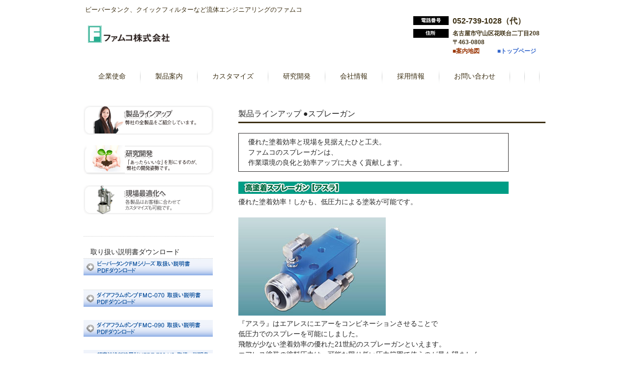

--- FILE ---
content_type: text/html
request_url: http://famco.co.jp/06-spray.html
body_size: 19710
content:
<!DOCTYPE html>
<html dir="ltr" lang="ja">
<head>
<meta charset="UTF-8">
<meta name="viewport" content="width=device-width, user-scalable=yes, maximum-scale=1.0, minimum-scale=1.0">
<meta name="description" content="ホームページサンプル株式会社 | ホームページサンプル株式会社では最新技術と自然との調和を目指します。">
<meta name="keywords" content="">
<title>ファムコ-製品ラインアップ－スプレーガン</title>
<link rel="stylesheet" href="style.css" type="text/css" media="screen">
<!--[if lt IE 9]>
<script src="js/html5.js"></script>
<script src="js/css3-mediaqueries.js"></script>
<![endif]-->
<script src="js/jquery1.7.2.min.js"></script>
<script src="js/script.js"></script>
<style type="text/css">
.style29 {font-size: 14px; font-weight: bold; color: #663300; }
.style3 {color: #993300;
	font-size: 12px;
	font-weight: bold;
}
.style4 {color: #3366CC;
	font-size: 12px;
	font-weight: bold;
}
.style51 {color: #669966;
	font-size: 12px;
	font-weight: bold;
}
</style>
</head>

<body>
<header id="header" role="banner">
  <div class="inner">
		<hgroup>
			<h1>ビーバータンク、クイックフィルターなど流体エンジニアリングのファムコ</h1>
			<h2><a href="index.html" title="サンプルサイト" rel="home"><img src="images/banners/logo.png" alt="SampleCompany"></a></h2>
		</hgroup>
		<div id="headerInfo">
		  <p class="tel">052-739-1028（代） </p>
		  <p class="address">名古屋市守山区花咲台二丁目208　<br>
		    〒463-0808　<br>
		    <a href="20-map.html"><span class="style3">■案内地図</span></a>　　　<a href="index.html"><span class="style4">■トップページ</span></a></p>
    </div>
  </div>
</header>

<nav id="mainNav">
	<div class="inner">
		<a class="menu" id="menu"><span>MENU</span></a>
		<div class="panel">
			<ul>
				<li><a href="01-shimei.html"><span>企業使命</span></a></li>
                <li><a href="02-seihin.html"><span>製品案内</span></a>
                  <ul class="sub-menu">
                    <li><a href="03-bk.html"><span>ビーバータンクFMシリーズ</span></a></li>
                    <li><a href="04-hbk.html"><span>ホッパー型FMHシリーズ</span></a></li>
                    <li><a href="05-dfp.html"><span>ダイアフラムポンプ</span></a></li>
                    <li><a href="06-spray.html"><span>スプレーガン</span></a></li>
                    <li><a href="07-nozuru.html"><span>塗料流量計</span></a></li>
                    <li><a href="08-filter.html"><span>フィルター</span></a></li>
                    <li><a href="09-koune.html"><span>高粘度供給装置</span></a></li>
                    <li><a href="10-etc.html">　その他</a></li>
                  </ul>
                </li>
                <li><a href="11-custa.html"><span>カスタマイズ</span></a>
                  <ul class="sub-menu">
                    <li><a href="12-cust-bk.html"><span>ビーバータンクFMシリーズ</span></a></li>
                    <li><a href="13-cust-ko.html"><span>高粘度供給装置</span></a></li>
                  </ul>
                </li>
                <li><a href="14-kenkyu.html"><span>研究開発</span></a></li>
                <li><a href="15-kaishi.html"><span>会社情報</span></a>
                  <ul class="sub-menu">
                    <li><a href="16-gaiyou.html"><span>会社概要・沿革</span></a></li>
                    <li><a href="17-gyomu.html"><span>業務内容</span></a></li>
                    <li><a href="18-kankyo.html"><span>環境方針</span></a></li>
                    <li><a href="19-nounyu.html"><span>主要納入先</span></a></li>
                  </ul>
                </li>
                <li><a href="21-saiyo1.html"><span>採用情報</span></a>
                  <ul class="sub-menu">
                    <li><a href="22-saiyo2.html"><span>募集要項</span></a></li>
                  </ul>
                </li>
                <li><a href="23-toiiawase.html"><span>お問い合わせ</span></a></li>
                <li></li>
              <li></li>
			</ul>
		</div>
	</div>
</nav>

<div id="wrapper">
  <div id="content">
    <div id="content2">
      <section>
        <article class="content">
          <header>
            <section>
              <article class="content">
                <header>
                  <h2 class="title first"><span>製品ラインアップ</span> ●スプレーガン</h2>
                </header>
                <div class="post">
                  <table width="550" border="0" cellpadding="0" cellspacing="0" class="statsDay">
                    <tbody>
                      <tr>
                        <td width="314">　優れた塗着効率と現場を見据えたひと工夫。<br />
                          　ファムコのスプレーガンは、<br />
                          　作業環境の良化と効率アップに大きく貢献します。</td>
                      </tr>
                    </tbody>
                  </table>
                  <img src="images/banners/t-sp-ta1.png" width="550" height="25"><br>
                  <span class="font2">優れた塗着効率！しかも、低圧力による塗装が可能です。</span><br>
                  <br>
                  <img src="images/banners/spray.jpg" width="300" height="200"><br>
                  <span class="font">『アスラ』はエアレスにエアーをコンビネーションさせることで<br>
低圧力でのスプレーを可能にしました。<br>
飛散が少ない塗着効率の優れた21世紀のスプレーガンといえます。<br>
エアレス塗装の塗料圧力は、可能な限り低い圧力範囲で使うのが最も望ましく、<br>
『アスラ』は低圧塗装を可能とした画期的なスプレーガンです。</span><br>
<a href="29-sp1.html"><span class="style3">■製品トピックスで詳細を見る</span></a><a href="29-sp1.html"></a><br>
<br>
<br>
<a name="b140519"></a> <br>
<img src="images/banners/t-sp-ta2.png" width="550" height="25"><br>
<span class="font2">チップ交換によるパターンの再現性100%パターン精度もアップ！</span><br>
<br>
<img src="images/banners/spray2.jpg" width="300" height="200"><br>
<span class="font">スパイダーガンは、ガンヘッドに位置決めピンを取り付けることにより、<br>
今まで煩わしかったチップ交換時のパターン調整やティーチング作業を<br>
解消することができます。また、チップの精度が高いため<br>
塗料使用量の低減にもつながります。</span><br>
<br>
<br>
<a name="c140519"></a> <br>
<img src="images/banners/t-sp-ta3.png" width="550" height="25"><br>
<span class="font2">2つのガンヘッドにより塗幅変更が可能です。</span><br>
<br>
<img src="images/banners/soutou.jpg" width="300" height="200"><br>
<span class="font">従来のエアガン並の塗装品質を実現することにより、<br>
メタリック・マイカ系・カラークリアの塗装も楽に仕上がります。<br>
また、塗着効率は(静電ガンと同等以上の)、<br>
60%以上を可能にしています。</span><br>
<br>
<br>
<a name="d140519"></a> <br>
<img src="images/banners/t-sp-ta4.png" width="550" height="25"><br>
<span class="font2">ロボットなどに搭載して使用する塗料用ON、OFFバルブです。</span><br>
<br>
<img src="images/banners/ccv.jpg" width="300" height="200"><br>
<span class="font">幾つものバルブを連結することにより数色（バルブの数）の<br>
色替えに対応します。また、使用塗料圧力により、<br>
高圧タイプと低圧タイプの2種類をラインアップしています。</span><br>
<br>
<br>
<a name="e140519"></a><br>
<img src="images/banners/t-sp-ta5.png" width="550" height="25"><br>
<span class="font2">今までできなかったカップガン内の塗料循環を可能にしました。</span><br>
<br>
<img src="images/banners/horseless.jpg" width="300" height="200"><br>
<span class="font">塗料タンクからカップガンまでの間をポンプにて循環させることにより、<br>
カップガン内へ自動的に塗料が必要量充填されます。<br>
また、カップ下のジョイントはワンタッチクランプを外すことにより、<br>
容易に取り付け、取り外しを行うことができます。</span><br>
<br>
<br>
            </div></article></section></header><div class="post">
            <h3 class="title first"><span>製品ラインアップ</span></h3>
          </div>
            <table width="625" border="0" cellspacing="0" cellpadding="0">
              <tr>
                <td width="200"><ul class="thumb">
                  <li>
                    <table width="200" border="0" cellspacing="0" cellpadding="0">
                      <tr>
                        <td width="10" align="left" valign="top" bgcolor="#EBEBEB">&nbsp;</td>
                        <td width="210" align="left" valign="top" bgcolor="#EBEBEB"><span class="blue">■サーキュレーションタンク</span></td>
                      </tr>
                      <tr>
                        <td align="left" valign="top">&nbsp;</td>
                        <td align="left" valign="top"><a href="03-bk.html">ビーバータンクFMシリーズ</a></td>
                      </tr>
                      <tr>
                        <td>&nbsp;</td>
                        <td align="left" valign="top"><a href="04-hbk.html">ホッパー型ビーバータンク<br>
                          FMHシリーズ</a></td>
                      </tr>
                      <tr>
                        <td bgcolor="#EBEBEB">&nbsp;</td>
                        <td align="left" valign="top" bgcolor="#EBEBEB"><span class="blue">■ダイアフラムポンプ</span></td>
                      </tr>
                      <tr>
                        <td>&nbsp;</td>
                        <td align="left" valign="top"><a href="05-dfp.html">FMC-090, FMC-070</a><a href="#"></a></td>
                      </tr>
                      <tr>
                        <td>&nbsp;</td>
                        <td align="left" valign="top"><span class="blue">■塗料流量計</span></td>
                      </tr>
                      <tr>
                        <td>&nbsp;</td>
                        <td align="left" valign="top"><a href="07-nozuru.html">超音波塗料流量計ウルトラ V5</a></td>
                      </tr>
                      <tr>
                        <td>&nbsp;</td>
                        <td align="left" valign="top"><a href="07-nozuru.html#a140519">流量監視システムウルトラ<br>
                          Qシステム</a></td>
                      </tr>
                    </table>
                  </ul></td>
                <td width="13">&nbsp;</td>
                <td width="200" align="left" valign="top"><ul class="thumb">
                  <li>
                    <table width="200" border="0" cellspacing="0" cellpadding="0">
                      <tr>
                        <td bgcolor="#EBEBEB"><span class="blue">　■スプレーガン</span></td>
                      </tr>
                      <tr>
                        <td><table width="200" border="0" cellpadding="1" cellspacing="0">
                          <tr>
                            <td width="10">&nbsp;</td>
                            <td width="206"><a href="06-spray.html">アスラ</a></td>
                          </tr>
                          <tr>
                            <td>&nbsp;</td>
                            <td><a href="06-spray.html#b140519">スバイダーガン</a></td>
                          </tr>
                          <tr>
                            <td>&nbsp;</td>
                            <td><a href="06-spray.html#c140519">双頭ガン（エアー霧化方式）</a></td>
                          </tr>
                          <tr>
                            <td>&nbsp;</td>
                            <td><a href="06-spray.html#d140519">小型CCV（塗料切替えバルブ）</a></td>
                          </tr>
                          <tr>
                            <td>&nbsp;</td>
                            <td><a href="06-spray.html#e140519">ホースレスカップガン</a></td>
                          </tr>
                        </table></td>
                      </tr>
                      <tr>
                        <td align="left" valign="top" bgcolor="#EBEBEB"><span class="blue">　■フィルター</span></td>
                      </tr>
                      <tr>
                        <td><table width="200" border="0" cellpadding="1" cellspacing="0">
                          <tr>
                            <td width="10">&nbsp;</td>
                            <td width="206"><a href="08-filter.html">クイックフィルター</a></td>
                          </tr>
                          <tr>
                            <td>&nbsp;</td>
                            <td><a href="08-filter.html#g140519">クイックフィルターMINI</a></td>
                          </tr>
                          <tr>
                            <td>&nbsp;</td>
                            <td><a href="08-filter.html#a171017">Y型ジョイン</a>ト</td>
                          </tr>
                        </table></td>
                      </tr>
                    </table>
                  </ul></td>
                <td width="15">&nbsp;</td>
                <td width="197"><ul class="thumb">
                  <li>
                    <table width="200" border="0" cellspacing="0" cellpadding="0">
                      <tr>
                        <td bgcolor="#EBEBEB"><span class="blue">　■高粘度供給装置&amp;ノズル</span></td>
                      </tr>
                      <tr>
                        <td><table width="200" border="0" cellpadding="1" cellspacing="0">
                          <tr>
                            <td width="11">&nbsp;</td>
                            <td width="205"><a href="09-koune.html">プランジャーポンプ</a></td>
                          </tr>
                          <tr>
                            <td>&nbsp;</td>
                            <td><a href="09-koune.html#h140519">マテリアルレギュレター</a></td>
                          </tr>
                          <tr>
                            <td>&nbsp;</td>
                            <td><a href="09-koune.html#i140519">シャットオフバルブ</a></td>
                          </tr>
                          <tr>
                            <td>&nbsp;</td>
                            <td><a href="09-koune.html#j140519">可変式オートガン</a></td>
                          </tr>
                          <tr>
                            <td>&nbsp;</td>
                            <td><a href="09-koune.html#k140519">ヒーターホース</a></td>
                          </tr>
                          <tr>
                            <td>&nbsp;</td>
                            <td><a href="09-koune.html#l140519">シーラーノズル</a></td>
                          </tr>
                        </table></td>
                      </tr>
                      <tr>
                        <td bgcolor="#EBEBEB"><span class="blue">　■その他</span></td>
                      </tr>
                      <tr>
                        <td><table width="200" border="0" cellpadding="1" cellspacing="0">
                          <tr>
                            <td width="11">&nbsp;</td>
                            <td width="205"><a href="10-etc.html">撹拌タンク</a></td>
                          </tr>
                          <tr>
                            <td>&nbsp;</td>
                            <td><a href="10-etc.html#a191113">ペイントレギュレータ</a></td>
                          </tr>
                        </table></td>
                      </tr>
                    </table>
                    <p>&nbsp;</p>
                  </ul></td>
              </tr>
            </table>
          <div class="post">
            <header></header>
            <a href="06-spray.html"><span class="style51">■このページの先頭に戻る</span></a><br>
            <br>
            <br>
            <br>
            <br>
            <br>
<br>
          </div>
        </article>
      </section>
    </div>
    <section>
      <article class="content"> </article>
    </section>
  </div>
  <aside id="sidebar">
    <div id="banners2">
      <p class="banner"><a href="02-seihin.html"><img src="images/banners/ba-1.png" width="265" height="60"></a></p>
      <p class="banner"> <a href="14-kenkyu.html"><img src="images/banners/ba-3.png" width="265" height="60" alt="ba-3"></a></p>
      <p class="banner"><a href="11-custa.html"><img src="images/banners/ba-2.png" width="265" height="60" alt="ba-2"></a></p>
    </div>
    <p><br>
    </p>
    <div class="news">
      <p>
      <table width="260" border="0" cellspacing="0" cellpadding="0">
        <tr>
          <td align="left" valign="top">&nbsp;</td>
        </tr>
        <tr>
          <td align="left" valign="top"><p>　取り扱い説明書ダウンロード</p></td>
        </tr>
        <tr>
          <td align="left" valign="top"><a href="images/banners/manual1.pdf" target="_blank"><img src="images/banners/ba-dr-1.gif" width="263" height="34" border="0"></a></td>
        </tr>
        <tr>
          <td align="left" valign="top"><p>&nbsp;</p></td>
        </tr>
        <tr>
          <td><a href="images/banners/manual2.pdf" target="_blank"><img src="images/banners/ba-dr-2.gif" alt="ba-dr-2" width="263" height="34" border="0"></a></td>
        </tr>
        <tr>
          <td align="left" valign="top">&nbsp;</td>
        </tr>
        <tr>
          <td align="left" valign="top"><a href="images/banners/manual3.pdf" target="_blank"><img src="images/banners/ba-dr-3.gif" alt="ba-dr-3" width="263" height="34" border="0"></a></td>
        </tr>
        <tr>
          <td align="left" valign="top">&nbsp;</td>
        </tr>
        <tr>
          <td align="left" valign="top"><a href="images/banners/manual-700-v3.pdf" target="_blank"><img src="images/banners/ba-dr-4.gif" width="263" height="34" border="0"></a></td>
        </tr>
        <tr>
          <td align="left" valign="top">&nbsp;</td>
        </tr>
        <tr>
          <td align="left" valign="top"><a href="images/banners/manual-700-v5.pdf" target="_blank"><img src="images/banners/ba-dr-5.gif" width="263" height="34" alt="ba-dr-5"></a></td>
        </tr>
      </table>
    </div>
  </aside>
</div>
<!-- / wrapper -->

<footer id="footer">
  <div class="inner">
    <p id="footerLogo"><img src="images/banners/logo.png" width="201" height="40"></p>
    <ul>
      <li><a href="01-shimei.html">企業使命</a></li>
      <li><a href="02-seihin.html">製品案内</a></li>
      <li> <a href="11-custa.html">カスタマイズ</a></li>
      <li> <a href="14-kenkyu.html">研究開発</a>
        <ul class="sub-menu">
          <li></li>
          <li></li>
        </ul>
      </li>
      <li><a href="15-kaishi.html">会社情報</a></li>
      <li><a href="21-saiyo1.html">採用情報</a></li>
      <li><a href="23-toiiawase.html">お問い合わせ</a></li>
    </ul>
    <p id="copyright">Copyright &copy;Famco Co.,Ltd.All rights Reserved.
  </div>
</footer>
<!-- / footer -->

</body>
</html>